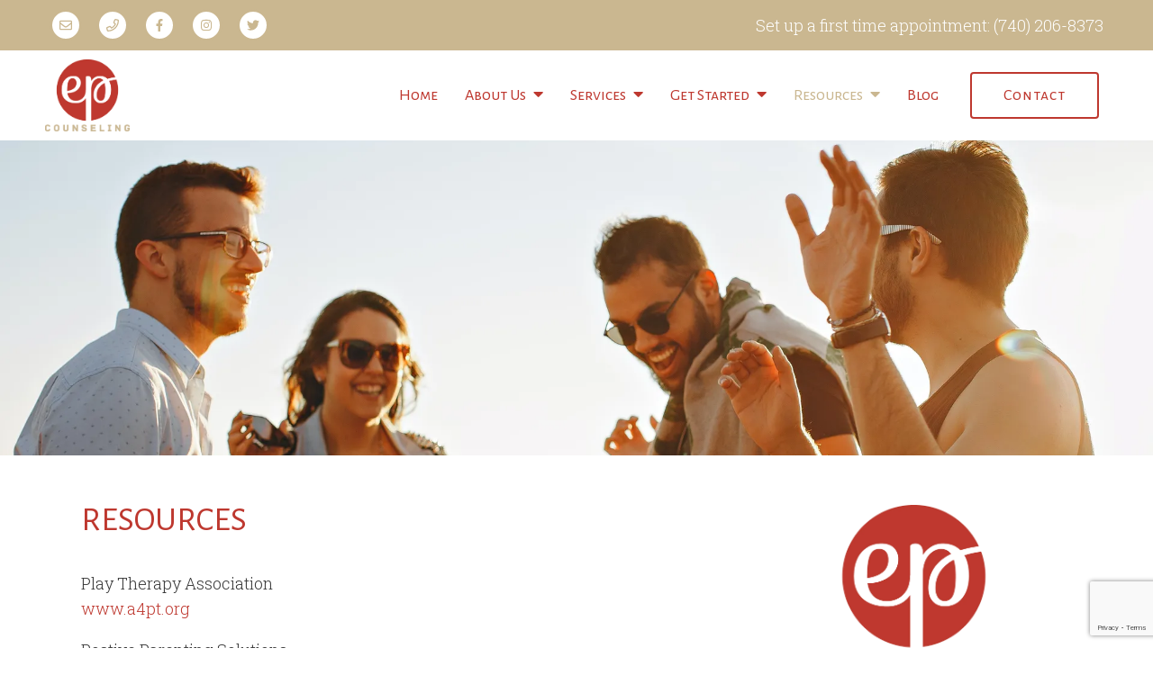

--- FILE ---
content_type: text/html; charset=utf-8
request_url: https://www.google.com/recaptcha/api2/anchor?ar=1&k=6LeMOXcgAAAAAJM7ZPweZxVKi9iaRYQFC8Fl3H3c&co=aHR0cHM6Ly9lcGNvdW5zZWxzLmNvbTo0NDM.&hl=en&v=PoyoqOPhxBO7pBk68S4YbpHZ&size=invisible&anchor-ms=20000&execute-ms=30000&cb=8p3t15a9dg6e
body_size: 48428
content:
<!DOCTYPE HTML><html dir="ltr" lang="en"><head><meta http-equiv="Content-Type" content="text/html; charset=UTF-8">
<meta http-equiv="X-UA-Compatible" content="IE=edge">
<title>reCAPTCHA</title>
<style type="text/css">
/* cyrillic-ext */
@font-face {
  font-family: 'Roboto';
  font-style: normal;
  font-weight: 400;
  font-stretch: 100%;
  src: url(//fonts.gstatic.com/s/roboto/v48/KFO7CnqEu92Fr1ME7kSn66aGLdTylUAMa3GUBHMdazTgWw.woff2) format('woff2');
  unicode-range: U+0460-052F, U+1C80-1C8A, U+20B4, U+2DE0-2DFF, U+A640-A69F, U+FE2E-FE2F;
}
/* cyrillic */
@font-face {
  font-family: 'Roboto';
  font-style: normal;
  font-weight: 400;
  font-stretch: 100%;
  src: url(//fonts.gstatic.com/s/roboto/v48/KFO7CnqEu92Fr1ME7kSn66aGLdTylUAMa3iUBHMdazTgWw.woff2) format('woff2');
  unicode-range: U+0301, U+0400-045F, U+0490-0491, U+04B0-04B1, U+2116;
}
/* greek-ext */
@font-face {
  font-family: 'Roboto';
  font-style: normal;
  font-weight: 400;
  font-stretch: 100%;
  src: url(//fonts.gstatic.com/s/roboto/v48/KFO7CnqEu92Fr1ME7kSn66aGLdTylUAMa3CUBHMdazTgWw.woff2) format('woff2');
  unicode-range: U+1F00-1FFF;
}
/* greek */
@font-face {
  font-family: 'Roboto';
  font-style: normal;
  font-weight: 400;
  font-stretch: 100%;
  src: url(//fonts.gstatic.com/s/roboto/v48/KFO7CnqEu92Fr1ME7kSn66aGLdTylUAMa3-UBHMdazTgWw.woff2) format('woff2');
  unicode-range: U+0370-0377, U+037A-037F, U+0384-038A, U+038C, U+038E-03A1, U+03A3-03FF;
}
/* math */
@font-face {
  font-family: 'Roboto';
  font-style: normal;
  font-weight: 400;
  font-stretch: 100%;
  src: url(//fonts.gstatic.com/s/roboto/v48/KFO7CnqEu92Fr1ME7kSn66aGLdTylUAMawCUBHMdazTgWw.woff2) format('woff2');
  unicode-range: U+0302-0303, U+0305, U+0307-0308, U+0310, U+0312, U+0315, U+031A, U+0326-0327, U+032C, U+032F-0330, U+0332-0333, U+0338, U+033A, U+0346, U+034D, U+0391-03A1, U+03A3-03A9, U+03B1-03C9, U+03D1, U+03D5-03D6, U+03F0-03F1, U+03F4-03F5, U+2016-2017, U+2034-2038, U+203C, U+2040, U+2043, U+2047, U+2050, U+2057, U+205F, U+2070-2071, U+2074-208E, U+2090-209C, U+20D0-20DC, U+20E1, U+20E5-20EF, U+2100-2112, U+2114-2115, U+2117-2121, U+2123-214F, U+2190, U+2192, U+2194-21AE, U+21B0-21E5, U+21F1-21F2, U+21F4-2211, U+2213-2214, U+2216-22FF, U+2308-230B, U+2310, U+2319, U+231C-2321, U+2336-237A, U+237C, U+2395, U+239B-23B7, U+23D0, U+23DC-23E1, U+2474-2475, U+25AF, U+25B3, U+25B7, U+25BD, U+25C1, U+25CA, U+25CC, U+25FB, U+266D-266F, U+27C0-27FF, U+2900-2AFF, U+2B0E-2B11, U+2B30-2B4C, U+2BFE, U+3030, U+FF5B, U+FF5D, U+1D400-1D7FF, U+1EE00-1EEFF;
}
/* symbols */
@font-face {
  font-family: 'Roboto';
  font-style: normal;
  font-weight: 400;
  font-stretch: 100%;
  src: url(//fonts.gstatic.com/s/roboto/v48/KFO7CnqEu92Fr1ME7kSn66aGLdTylUAMaxKUBHMdazTgWw.woff2) format('woff2');
  unicode-range: U+0001-000C, U+000E-001F, U+007F-009F, U+20DD-20E0, U+20E2-20E4, U+2150-218F, U+2190, U+2192, U+2194-2199, U+21AF, U+21E6-21F0, U+21F3, U+2218-2219, U+2299, U+22C4-22C6, U+2300-243F, U+2440-244A, U+2460-24FF, U+25A0-27BF, U+2800-28FF, U+2921-2922, U+2981, U+29BF, U+29EB, U+2B00-2BFF, U+4DC0-4DFF, U+FFF9-FFFB, U+10140-1018E, U+10190-1019C, U+101A0, U+101D0-101FD, U+102E0-102FB, U+10E60-10E7E, U+1D2C0-1D2D3, U+1D2E0-1D37F, U+1F000-1F0FF, U+1F100-1F1AD, U+1F1E6-1F1FF, U+1F30D-1F30F, U+1F315, U+1F31C, U+1F31E, U+1F320-1F32C, U+1F336, U+1F378, U+1F37D, U+1F382, U+1F393-1F39F, U+1F3A7-1F3A8, U+1F3AC-1F3AF, U+1F3C2, U+1F3C4-1F3C6, U+1F3CA-1F3CE, U+1F3D4-1F3E0, U+1F3ED, U+1F3F1-1F3F3, U+1F3F5-1F3F7, U+1F408, U+1F415, U+1F41F, U+1F426, U+1F43F, U+1F441-1F442, U+1F444, U+1F446-1F449, U+1F44C-1F44E, U+1F453, U+1F46A, U+1F47D, U+1F4A3, U+1F4B0, U+1F4B3, U+1F4B9, U+1F4BB, U+1F4BF, U+1F4C8-1F4CB, U+1F4D6, U+1F4DA, U+1F4DF, U+1F4E3-1F4E6, U+1F4EA-1F4ED, U+1F4F7, U+1F4F9-1F4FB, U+1F4FD-1F4FE, U+1F503, U+1F507-1F50B, U+1F50D, U+1F512-1F513, U+1F53E-1F54A, U+1F54F-1F5FA, U+1F610, U+1F650-1F67F, U+1F687, U+1F68D, U+1F691, U+1F694, U+1F698, U+1F6AD, U+1F6B2, U+1F6B9-1F6BA, U+1F6BC, U+1F6C6-1F6CF, U+1F6D3-1F6D7, U+1F6E0-1F6EA, U+1F6F0-1F6F3, U+1F6F7-1F6FC, U+1F700-1F7FF, U+1F800-1F80B, U+1F810-1F847, U+1F850-1F859, U+1F860-1F887, U+1F890-1F8AD, U+1F8B0-1F8BB, U+1F8C0-1F8C1, U+1F900-1F90B, U+1F93B, U+1F946, U+1F984, U+1F996, U+1F9E9, U+1FA00-1FA6F, U+1FA70-1FA7C, U+1FA80-1FA89, U+1FA8F-1FAC6, U+1FACE-1FADC, U+1FADF-1FAE9, U+1FAF0-1FAF8, U+1FB00-1FBFF;
}
/* vietnamese */
@font-face {
  font-family: 'Roboto';
  font-style: normal;
  font-weight: 400;
  font-stretch: 100%;
  src: url(//fonts.gstatic.com/s/roboto/v48/KFO7CnqEu92Fr1ME7kSn66aGLdTylUAMa3OUBHMdazTgWw.woff2) format('woff2');
  unicode-range: U+0102-0103, U+0110-0111, U+0128-0129, U+0168-0169, U+01A0-01A1, U+01AF-01B0, U+0300-0301, U+0303-0304, U+0308-0309, U+0323, U+0329, U+1EA0-1EF9, U+20AB;
}
/* latin-ext */
@font-face {
  font-family: 'Roboto';
  font-style: normal;
  font-weight: 400;
  font-stretch: 100%;
  src: url(//fonts.gstatic.com/s/roboto/v48/KFO7CnqEu92Fr1ME7kSn66aGLdTylUAMa3KUBHMdazTgWw.woff2) format('woff2');
  unicode-range: U+0100-02BA, U+02BD-02C5, U+02C7-02CC, U+02CE-02D7, U+02DD-02FF, U+0304, U+0308, U+0329, U+1D00-1DBF, U+1E00-1E9F, U+1EF2-1EFF, U+2020, U+20A0-20AB, U+20AD-20C0, U+2113, U+2C60-2C7F, U+A720-A7FF;
}
/* latin */
@font-face {
  font-family: 'Roboto';
  font-style: normal;
  font-weight: 400;
  font-stretch: 100%;
  src: url(//fonts.gstatic.com/s/roboto/v48/KFO7CnqEu92Fr1ME7kSn66aGLdTylUAMa3yUBHMdazQ.woff2) format('woff2');
  unicode-range: U+0000-00FF, U+0131, U+0152-0153, U+02BB-02BC, U+02C6, U+02DA, U+02DC, U+0304, U+0308, U+0329, U+2000-206F, U+20AC, U+2122, U+2191, U+2193, U+2212, U+2215, U+FEFF, U+FFFD;
}
/* cyrillic-ext */
@font-face {
  font-family: 'Roboto';
  font-style: normal;
  font-weight: 500;
  font-stretch: 100%;
  src: url(//fonts.gstatic.com/s/roboto/v48/KFO7CnqEu92Fr1ME7kSn66aGLdTylUAMa3GUBHMdazTgWw.woff2) format('woff2');
  unicode-range: U+0460-052F, U+1C80-1C8A, U+20B4, U+2DE0-2DFF, U+A640-A69F, U+FE2E-FE2F;
}
/* cyrillic */
@font-face {
  font-family: 'Roboto';
  font-style: normal;
  font-weight: 500;
  font-stretch: 100%;
  src: url(//fonts.gstatic.com/s/roboto/v48/KFO7CnqEu92Fr1ME7kSn66aGLdTylUAMa3iUBHMdazTgWw.woff2) format('woff2');
  unicode-range: U+0301, U+0400-045F, U+0490-0491, U+04B0-04B1, U+2116;
}
/* greek-ext */
@font-face {
  font-family: 'Roboto';
  font-style: normal;
  font-weight: 500;
  font-stretch: 100%;
  src: url(//fonts.gstatic.com/s/roboto/v48/KFO7CnqEu92Fr1ME7kSn66aGLdTylUAMa3CUBHMdazTgWw.woff2) format('woff2');
  unicode-range: U+1F00-1FFF;
}
/* greek */
@font-face {
  font-family: 'Roboto';
  font-style: normal;
  font-weight: 500;
  font-stretch: 100%;
  src: url(//fonts.gstatic.com/s/roboto/v48/KFO7CnqEu92Fr1ME7kSn66aGLdTylUAMa3-UBHMdazTgWw.woff2) format('woff2');
  unicode-range: U+0370-0377, U+037A-037F, U+0384-038A, U+038C, U+038E-03A1, U+03A3-03FF;
}
/* math */
@font-face {
  font-family: 'Roboto';
  font-style: normal;
  font-weight: 500;
  font-stretch: 100%;
  src: url(//fonts.gstatic.com/s/roboto/v48/KFO7CnqEu92Fr1ME7kSn66aGLdTylUAMawCUBHMdazTgWw.woff2) format('woff2');
  unicode-range: U+0302-0303, U+0305, U+0307-0308, U+0310, U+0312, U+0315, U+031A, U+0326-0327, U+032C, U+032F-0330, U+0332-0333, U+0338, U+033A, U+0346, U+034D, U+0391-03A1, U+03A3-03A9, U+03B1-03C9, U+03D1, U+03D5-03D6, U+03F0-03F1, U+03F4-03F5, U+2016-2017, U+2034-2038, U+203C, U+2040, U+2043, U+2047, U+2050, U+2057, U+205F, U+2070-2071, U+2074-208E, U+2090-209C, U+20D0-20DC, U+20E1, U+20E5-20EF, U+2100-2112, U+2114-2115, U+2117-2121, U+2123-214F, U+2190, U+2192, U+2194-21AE, U+21B0-21E5, U+21F1-21F2, U+21F4-2211, U+2213-2214, U+2216-22FF, U+2308-230B, U+2310, U+2319, U+231C-2321, U+2336-237A, U+237C, U+2395, U+239B-23B7, U+23D0, U+23DC-23E1, U+2474-2475, U+25AF, U+25B3, U+25B7, U+25BD, U+25C1, U+25CA, U+25CC, U+25FB, U+266D-266F, U+27C0-27FF, U+2900-2AFF, U+2B0E-2B11, U+2B30-2B4C, U+2BFE, U+3030, U+FF5B, U+FF5D, U+1D400-1D7FF, U+1EE00-1EEFF;
}
/* symbols */
@font-face {
  font-family: 'Roboto';
  font-style: normal;
  font-weight: 500;
  font-stretch: 100%;
  src: url(//fonts.gstatic.com/s/roboto/v48/KFO7CnqEu92Fr1ME7kSn66aGLdTylUAMaxKUBHMdazTgWw.woff2) format('woff2');
  unicode-range: U+0001-000C, U+000E-001F, U+007F-009F, U+20DD-20E0, U+20E2-20E4, U+2150-218F, U+2190, U+2192, U+2194-2199, U+21AF, U+21E6-21F0, U+21F3, U+2218-2219, U+2299, U+22C4-22C6, U+2300-243F, U+2440-244A, U+2460-24FF, U+25A0-27BF, U+2800-28FF, U+2921-2922, U+2981, U+29BF, U+29EB, U+2B00-2BFF, U+4DC0-4DFF, U+FFF9-FFFB, U+10140-1018E, U+10190-1019C, U+101A0, U+101D0-101FD, U+102E0-102FB, U+10E60-10E7E, U+1D2C0-1D2D3, U+1D2E0-1D37F, U+1F000-1F0FF, U+1F100-1F1AD, U+1F1E6-1F1FF, U+1F30D-1F30F, U+1F315, U+1F31C, U+1F31E, U+1F320-1F32C, U+1F336, U+1F378, U+1F37D, U+1F382, U+1F393-1F39F, U+1F3A7-1F3A8, U+1F3AC-1F3AF, U+1F3C2, U+1F3C4-1F3C6, U+1F3CA-1F3CE, U+1F3D4-1F3E0, U+1F3ED, U+1F3F1-1F3F3, U+1F3F5-1F3F7, U+1F408, U+1F415, U+1F41F, U+1F426, U+1F43F, U+1F441-1F442, U+1F444, U+1F446-1F449, U+1F44C-1F44E, U+1F453, U+1F46A, U+1F47D, U+1F4A3, U+1F4B0, U+1F4B3, U+1F4B9, U+1F4BB, U+1F4BF, U+1F4C8-1F4CB, U+1F4D6, U+1F4DA, U+1F4DF, U+1F4E3-1F4E6, U+1F4EA-1F4ED, U+1F4F7, U+1F4F9-1F4FB, U+1F4FD-1F4FE, U+1F503, U+1F507-1F50B, U+1F50D, U+1F512-1F513, U+1F53E-1F54A, U+1F54F-1F5FA, U+1F610, U+1F650-1F67F, U+1F687, U+1F68D, U+1F691, U+1F694, U+1F698, U+1F6AD, U+1F6B2, U+1F6B9-1F6BA, U+1F6BC, U+1F6C6-1F6CF, U+1F6D3-1F6D7, U+1F6E0-1F6EA, U+1F6F0-1F6F3, U+1F6F7-1F6FC, U+1F700-1F7FF, U+1F800-1F80B, U+1F810-1F847, U+1F850-1F859, U+1F860-1F887, U+1F890-1F8AD, U+1F8B0-1F8BB, U+1F8C0-1F8C1, U+1F900-1F90B, U+1F93B, U+1F946, U+1F984, U+1F996, U+1F9E9, U+1FA00-1FA6F, U+1FA70-1FA7C, U+1FA80-1FA89, U+1FA8F-1FAC6, U+1FACE-1FADC, U+1FADF-1FAE9, U+1FAF0-1FAF8, U+1FB00-1FBFF;
}
/* vietnamese */
@font-face {
  font-family: 'Roboto';
  font-style: normal;
  font-weight: 500;
  font-stretch: 100%;
  src: url(//fonts.gstatic.com/s/roboto/v48/KFO7CnqEu92Fr1ME7kSn66aGLdTylUAMa3OUBHMdazTgWw.woff2) format('woff2');
  unicode-range: U+0102-0103, U+0110-0111, U+0128-0129, U+0168-0169, U+01A0-01A1, U+01AF-01B0, U+0300-0301, U+0303-0304, U+0308-0309, U+0323, U+0329, U+1EA0-1EF9, U+20AB;
}
/* latin-ext */
@font-face {
  font-family: 'Roboto';
  font-style: normal;
  font-weight: 500;
  font-stretch: 100%;
  src: url(//fonts.gstatic.com/s/roboto/v48/KFO7CnqEu92Fr1ME7kSn66aGLdTylUAMa3KUBHMdazTgWw.woff2) format('woff2');
  unicode-range: U+0100-02BA, U+02BD-02C5, U+02C7-02CC, U+02CE-02D7, U+02DD-02FF, U+0304, U+0308, U+0329, U+1D00-1DBF, U+1E00-1E9F, U+1EF2-1EFF, U+2020, U+20A0-20AB, U+20AD-20C0, U+2113, U+2C60-2C7F, U+A720-A7FF;
}
/* latin */
@font-face {
  font-family: 'Roboto';
  font-style: normal;
  font-weight: 500;
  font-stretch: 100%;
  src: url(//fonts.gstatic.com/s/roboto/v48/KFO7CnqEu92Fr1ME7kSn66aGLdTylUAMa3yUBHMdazQ.woff2) format('woff2');
  unicode-range: U+0000-00FF, U+0131, U+0152-0153, U+02BB-02BC, U+02C6, U+02DA, U+02DC, U+0304, U+0308, U+0329, U+2000-206F, U+20AC, U+2122, U+2191, U+2193, U+2212, U+2215, U+FEFF, U+FFFD;
}
/* cyrillic-ext */
@font-face {
  font-family: 'Roboto';
  font-style: normal;
  font-weight: 900;
  font-stretch: 100%;
  src: url(//fonts.gstatic.com/s/roboto/v48/KFO7CnqEu92Fr1ME7kSn66aGLdTylUAMa3GUBHMdazTgWw.woff2) format('woff2');
  unicode-range: U+0460-052F, U+1C80-1C8A, U+20B4, U+2DE0-2DFF, U+A640-A69F, U+FE2E-FE2F;
}
/* cyrillic */
@font-face {
  font-family: 'Roboto';
  font-style: normal;
  font-weight: 900;
  font-stretch: 100%;
  src: url(//fonts.gstatic.com/s/roboto/v48/KFO7CnqEu92Fr1ME7kSn66aGLdTylUAMa3iUBHMdazTgWw.woff2) format('woff2');
  unicode-range: U+0301, U+0400-045F, U+0490-0491, U+04B0-04B1, U+2116;
}
/* greek-ext */
@font-face {
  font-family: 'Roboto';
  font-style: normal;
  font-weight: 900;
  font-stretch: 100%;
  src: url(//fonts.gstatic.com/s/roboto/v48/KFO7CnqEu92Fr1ME7kSn66aGLdTylUAMa3CUBHMdazTgWw.woff2) format('woff2');
  unicode-range: U+1F00-1FFF;
}
/* greek */
@font-face {
  font-family: 'Roboto';
  font-style: normal;
  font-weight: 900;
  font-stretch: 100%;
  src: url(//fonts.gstatic.com/s/roboto/v48/KFO7CnqEu92Fr1ME7kSn66aGLdTylUAMa3-UBHMdazTgWw.woff2) format('woff2');
  unicode-range: U+0370-0377, U+037A-037F, U+0384-038A, U+038C, U+038E-03A1, U+03A3-03FF;
}
/* math */
@font-face {
  font-family: 'Roboto';
  font-style: normal;
  font-weight: 900;
  font-stretch: 100%;
  src: url(//fonts.gstatic.com/s/roboto/v48/KFO7CnqEu92Fr1ME7kSn66aGLdTylUAMawCUBHMdazTgWw.woff2) format('woff2');
  unicode-range: U+0302-0303, U+0305, U+0307-0308, U+0310, U+0312, U+0315, U+031A, U+0326-0327, U+032C, U+032F-0330, U+0332-0333, U+0338, U+033A, U+0346, U+034D, U+0391-03A1, U+03A3-03A9, U+03B1-03C9, U+03D1, U+03D5-03D6, U+03F0-03F1, U+03F4-03F5, U+2016-2017, U+2034-2038, U+203C, U+2040, U+2043, U+2047, U+2050, U+2057, U+205F, U+2070-2071, U+2074-208E, U+2090-209C, U+20D0-20DC, U+20E1, U+20E5-20EF, U+2100-2112, U+2114-2115, U+2117-2121, U+2123-214F, U+2190, U+2192, U+2194-21AE, U+21B0-21E5, U+21F1-21F2, U+21F4-2211, U+2213-2214, U+2216-22FF, U+2308-230B, U+2310, U+2319, U+231C-2321, U+2336-237A, U+237C, U+2395, U+239B-23B7, U+23D0, U+23DC-23E1, U+2474-2475, U+25AF, U+25B3, U+25B7, U+25BD, U+25C1, U+25CA, U+25CC, U+25FB, U+266D-266F, U+27C0-27FF, U+2900-2AFF, U+2B0E-2B11, U+2B30-2B4C, U+2BFE, U+3030, U+FF5B, U+FF5D, U+1D400-1D7FF, U+1EE00-1EEFF;
}
/* symbols */
@font-face {
  font-family: 'Roboto';
  font-style: normal;
  font-weight: 900;
  font-stretch: 100%;
  src: url(//fonts.gstatic.com/s/roboto/v48/KFO7CnqEu92Fr1ME7kSn66aGLdTylUAMaxKUBHMdazTgWw.woff2) format('woff2');
  unicode-range: U+0001-000C, U+000E-001F, U+007F-009F, U+20DD-20E0, U+20E2-20E4, U+2150-218F, U+2190, U+2192, U+2194-2199, U+21AF, U+21E6-21F0, U+21F3, U+2218-2219, U+2299, U+22C4-22C6, U+2300-243F, U+2440-244A, U+2460-24FF, U+25A0-27BF, U+2800-28FF, U+2921-2922, U+2981, U+29BF, U+29EB, U+2B00-2BFF, U+4DC0-4DFF, U+FFF9-FFFB, U+10140-1018E, U+10190-1019C, U+101A0, U+101D0-101FD, U+102E0-102FB, U+10E60-10E7E, U+1D2C0-1D2D3, U+1D2E0-1D37F, U+1F000-1F0FF, U+1F100-1F1AD, U+1F1E6-1F1FF, U+1F30D-1F30F, U+1F315, U+1F31C, U+1F31E, U+1F320-1F32C, U+1F336, U+1F378, U+1F37D, U+1F382, U+1F393-1F39F, U+1F3A7-1F3A8, U+1F3AC-1F3AF, U+1F3C2, U+1F3C4-1F3C6, U+1F3CA-1F3CE, U+1F3D4-1F3E0, U+1F3ED, U+1F3F1-1F3F3, U+1F3F5-1F3F7, U+1F408, U+1F415, U+1F41F, U+1F426, U+1F43F, U+1F441-1F442, U+1F444, U+1F446-1F449, U+1F44C-1F44E, U+1F453, U+1F46A, U+1F47D, U+1F4A3, U+1F4B0, U+1F4B3, U+1F4B9, U+1F4BB, U+1F4BF, U+1F4C8-1F4CB, U+1F4D6, U+1F4DA, U+1F4DF, U+1F4E3-1F4E6, U+1F4EA-1F4ED, U+1F4F7, U+1F4F9-1F4FB, U+1F4FD-1F4FE, U+1F503, U+1F507-1F50B, U+1F50D, U+1F512-1F513, U+1F53E-1F54A, U+1F54F-1F5FA, U+1F610, U+1F650-1F67F, U+1F687, U+1F68D, U+1F691, U+1F694, U+1F698, U+1F6AD, U+1F6B2, U+1F6B9-1F6BA, U+1F6BC, U+1F6C6-1F6CF, U+1F6D3-1F6D7, U+1F6E0-1F6EA, U+1F6F0-1F6F3, U+1F6F7-1F6FC, U+1F700-1F7FF, U+1F800-1F80B, U+1F810-1F847, U+1F850-1F859, U+1F860-1F887, U+1F890-1F8AD, U+1F8B0-1F8BB, U+1F8C0-1F8C1, U+1F900-1F90B, U+1F93B, U+1F946, U+1F984, U+1F996, U+1F9E9, U+1FA00-1FA6F, U+1FA70-1FA7C, U+1FA80-1FA89, U+1FA8F-1FAC6, U+1FACE-1FADC, U+1FADF-1FAE9, U+1FAF0-1FAF8, U+1FB00-1FBFF;
}
/* vietnamese */
@font-face {
  font-family: 'Roboto';
  font-style: normal;
  font-weight: 900;
  font-stretch: 100%;
  src: url(//fonts.gstatic.com/s/roboto/v48/KFO7CnqEu92Fr1ME7kSn66aGLdTylUAMa3OUBHMdazTgWw.woff2) format('woff2');
  unicode-range: U+0102-0103, U+0110-0111, U+0128-0129, U+0168-0169, U+01A0-01A1, U+01AF-01B0, U+0300-0301, U+0303-0304, U+0308-0309, U+0323, U+0329, U+1EA0-1EF9, U+20AB;
}
/* latin-ext */
@font-face {
  font-family: 'Roboto';
  font-style: normal;
  font-weight: 900;
  font-stretch: 100%;
  src: url(//fonts.gstatic.com/s/roboto/v48/KFO7CnqEu92Fr1ME7kSn66aGLdTylUAMa3KUBHMdazTgWw.woff2) format('woff2');
  unicode-range: U+0100-02BA, U+02BD-02C5, U+02C7-02CC, U+02CE-02D7, U+02DD-02FF, U+0304, U+0308, U+0329, U+1D00-1DBF, U+1E00-1E9F, U+1EF2-1EFF, U+2020, U+20A0-20AB, U+20AD-20C0, U+2113, U+2C60-2C7F, U+A720-A7FF;
}
/* latin */
@font-face {
  font-family: 'Roboto';
  font-style: normal;
  font-weight: 900;
  font-stretch: 100%;
  src: url(//fonts.gstatic.com/s/roboto/v48/KFO7CnqEu92Fr1ME7kSn66aGLdTylUAMa3yUBHMdazQ.woff2) format('woff2');
  unicode-range: U+0000-00FF, U+0131, U+0152-0153, U+02BB-02BC, U+02C6, U+02DA, U+02DC, U+0304, U+0308, U+0329, U+2000-206F, U+20AC, U+2122, U+2191, U+2193, U+2212, U+2215, U+FEFF, U+FFFD;
}

</style>
<link rel="stylesheet" type="text/css" href="https://www.gstatic.com/recaptcha/releases/PoyoqOPhxBO7pBk68S4YbpHZ/styles__ltr.css">
<script nonce="AVQEGeFNoONphYbEOTJdUg" type="text/javascript">window['__recaptcha_api'] = 'https://www.google.com/recaptcha/api2/';</script>
<script type="text/javascript" src="https://www.gstatic.com/recaptcha/releases/PoyoqOPhxBO7pBk68S4YbpHZ/recaptcha__en.js" nonce="AVQEGeFNoONphYbEOTJdUg">
      
    </script></head>
<body><div id="rc-anchor-alert" class="rc-anchor-alert"></div>
<input type="hidden" id="recaptcha-token" value="[base64]">
<script type="text/javascript" nonce="AVQEGeFNoONphYbEOTJdUg">
      recaptcha.anchor.Main.init("[\x22ainput\x22,[\x22bgdata\x22,\x22\x22,\[base64]/[base64]/[base64]/ZyhXLGgpOnEoW04sMjEsbF0sVywwKSxoKSxmYWxzZSxmYWxzZSl9Y2F0Y2goayl7RygzNTgsVyk/[base64]/[base64]/[base64]/[base64]/[base64]/[base64]/[base64]/bmV3IEJbT10oRFswXSk6dz09Mj9uZXcgQltPXShEWzBdLERbMV0pOnc9PTM/bmV3IEJbT10oRFswXSxEWzFdLERbMl0pOnc9PTQ/[base64]/[base64]/[base64]/[base64]/[base64]\\u003d\x22,\[base64]\\u003d\\u003d\x22,\[base64]/CkcKjDMOowo7DtMOFfsKyw5w5NsKqwpgMwrPCoMKMSG1/wokzw5FBwq8Kw6vDgcKeT8K2wq5WZQDCsX0bw4AecwMKwpcXw6XDpMOdwpLDkcKQw4QJwoBTNHXDuMKCwrnDtnzClMOybMKSw6vCvMKDScKZJ8OQTCTDgcKLVXrDksK/DMOVZF/Ct8O0YsOSw4hbesK5w6fCp0B1wqk0RyUCwpDDiWPDjcOJwozDrMKRHw1Lw6TDmMOmwr3CvHXCmBVEwrt7S8O/YsO1wqPCj8KKwoDCskXCtMOqW8KgKcKDworDgGtLRVh7eMKYbsKIP8K/wrnCjMOow48ew65Jw63CiQc7woXCkEvDu2vCgE7Cs2Q7w7PDs8KMIcKUwqNvdxcGwrHClsO0HUPCg2B0wo0Cw6d3CMKBdGsUU8K6CVvDlhRwwooTwoPDhcO3bcKVA8Oqwrt5w4rCvsKlb8KiUsKwQ8KrHloqwqfCscKcJT3ChV/DrMKjc0ANTjQEDQnCgsOjNsOmw4lKHsKxw6pYF3HClj3Co0jCkWDCvcOQUgnDssOmJcKfw68vb8KwLijCpsKUOBoTRMKsAgRww4RVYsKAcQ7DlMOqwqTCoDd1VsKxZwszwq8/w6/ChMO6IMK4UMOdw5xEwpzDvcKhw7vDtXMLH8O4wpR+wqHDpFMAw53DmzbCjsKbwo4FwqvDhQfDkQF/w5ZPdMKzw77CvmfDjMKqwo7Dt8OHw7scIcOewocHBcKlXsKSSMKUwq3Dhix6w6FtTF8lNnYnQQnDncKhISXDlsOqasONw5bCnxLDs8KPbh8dPcO4TzMtU8OIFB/Dig8KCcKlw53CiMKfLFjDiHXDoMOXwrDCucK3ccKPw4jCug/CgMKlw71owqEqDQDDiiEFwrNHwr9eLkhawqTCn8KVB8OaWnbDoFEjwonDl8Ofw5LDqkNYw6fDsMKTQsKeVwRDZDvDoWcCRcKUwr3DsUYiKEhNSx3Cm2/DnAABwo0cL1XCjTjDu2JoKsO8w7HCr2/[base64]/wofDicOVVmo6w5fDvMKbwpLDhMKxwoPCjcOHQ3XCtQQ6NMK6wq7DqmklwpZPVGzCiA9Aw5DCqcKkXQ3CjcKpb8O0w4vDtA5Lb8OBwozCkQxyAcOiw7xVw6Fmw5fDsTLCtCM3G8O0w6QgwrApwrUyMMOGaxrDs8KZw6M1YcKFasK8GR/[base64]/[base64]/Dpi7CjsKIQEVBwoPCg8OrwqMeNgUVw6LDmnrDmcKRwpZyccK+Q8KMwpTDsXDDocOswodawpESAsO+wpsjTcKRw7vCnMK7wo/DqlvDpMKSw4Bkw7ZLwo1BK8OewpRawojCjAEnJh3Dm8OOw6R/ewEpwobDqDTClcO8w591w4XCtj3CgTc/eEvDugrDp24Wb1jDkh3DjcKUwobCkcOWw6sadsK5X8K6w6TCjgPCkVbDmTHChD3CvEnCjMOzw6B7wr1jw7B7aynClMOKwpfDk8KMw57Ck3LDq8Kcw79gGyYYwokPw70xcQXCtMO8w78Cw7lYGTLDk8KJSsKRSnALwoBbE03CtsK+wqnDi8Opf1/Cni3Cp8O0V8KnL8KDw53CqMKrL3pdwpfCqMKdJsKNPB7DhULCk8O6w44tGUHDrgnCiMOyw67DomYKRsO2w64Gw4wAwpUgRBRhMzggw63DjDsxC8Kmwo5Nwql3wp7CgMKow6/Cun1gwpojwoodRGhNwot3wrY4wrjDhjkfw5/CqsOMw4ZSXsOjZMOEwpc6wpXCqBzDgMOrw5DDj8KLwo8hXMOPw50FXcO6wqbDssKbwrJ7QMKFw7Vvwp/CvQXCtMK/wpVrI8KKUFRdwoPCocKODMKdYHFWUMOFw7p+VcKyUMKKw68nCTI6csOTJMK7wqhiCMO9X8OBw6B2w7DDuizDmsOuw77Cti/DmMOBAWfCoMKUL8KGMcORw6/Dqy9ZAcKxwpLDu8KAFsOswqE4w7jCnxMow546MsKkwprCvcKvSsORSDnCrHlKZDoyQT7CjhHCiMKva3w2wpHDr1BewpfDhMKOw7fCmsOzJ07CpHbDjADDq05JO8OZCB8gwrfCmsO3A8ODPkYOScK7wqMVw5vDpsOcUsK3M27Djg/CvcK2EsO0JcKzw74Rw6PCvggIfMK/[base64]/[base64]/w6lSw57Du8Ozw4TDt8OWZzDDucKQdcOmBMKAXljDvDvDrMOkw7jCjsOvw4lMwozDvMODw4vCl8ONfyFEOcK2wrlKw6/Cm15MXWvDkRcJRsOCw7/DscOUw7w9XMK4EsOqbMKUw4jCoxtoBcOqw5fDlR3DhMKQcyJqw77DqTo/QMO0YFjDrMKOw6Mlw5VAwpzDjh9pwrXDrsK0w5/DvDMxwqLDtMOmW39awpjClsKsfMKiwq9se0BZw55ywr/DjisLwojCnStEezjDlibCuyXChcKlHcOzwoUUez3Clz/DgR7CijXDvFgyw7FawrAUw7rCjzzDnBHCnMOSWl7CgF/DnMKvAsKiOgpaDD7DoHctwqjCscK7w6LCmMOZwrnDpQrCr2zDk3vDkDnDkcK+RcKSwoh2wp1pb2l6wq/CimlSw6csWEtjw4tMW8KLFS/[base64]/[base64]/w5zDlS5RbMOjcRzClsOKwpI3wr/DscOGY8ObfCXDnlLCvTFbwr7Cj8Kzw5gRF2QqIMOLPVzCqsOfwrXDuXxaSMOITjrChVhtw5rCssKcQRDCtHB2w4bCjifDgg92IEHCqi4jHyI8MsKKw6DDmBzDvcKrcHwrwo9hwqLCmUVeHsKYCz/DuzBEw4jCsVUpd8Osw4DCgwJCcQ3CmcK3ehUTUCnCulRQwpRzw7Bvfn1ow4A7LsOgcMKjHwQsCH1zw6fDpcKnZ0zDvzouWTDCr1NxRMK+KcK/w4lMcWlmw4MTw4vDnh7CjsKJw7N8ZkbDqMKefEnCgUcIwoJzHhR4CGB1w7PDmcOGw5vDgMOJw6zDiVXDh29SP8Kjw4N4aMKVLGvCumB/wq3ChcKQwpnDvsOjw7PDkgLCsRzDkcOkwqozwq7CtsKlVkJobMKBwoTDqFTDlTLCskPDrMK+IxQdAwddH1YfwqxXw59lwozCrcKKwqN0w7fDvUTCrVnDvSU4GsKWER5WIMKJE8KxwoXDq8KYfWlWw5LDj8KuwrhUw4TDgMKiaUbDsMKWbhjDmnw/wqRUHsKsYm0Yw7suw4s0wpvDmwrCrRhew6LDmcKyw7BUesO2wpXCiMKIwrDCpEDCgysKcT/ClsK7YA8Xw6ZCwqtDwqrDvgZcI8KMaXoCQgPCp8KMwpPDtWtJwoo3LVkpWRFJw6B6Uhw5w6hWw5gIWxdEw7HDvsKBw7fCoMK7wqNoHMKxwqbDh8KBbzPCqULClsOyRsOSesO7wrXDjcKuXVxVbEjCvWwMKsO9acKkYU8dclZNwqxMw7/DlMKMRRJsNMKfwonCnsOfcsO7wpvCnMKKFFvDq1hKw4wULXtAw6tyw7TDjsKZL8KFD3oPRsOEwoskQARfW07CksOdwospwpPDlQrDqS4UUUZmwphqwoXDgMOTw5Y7wqvCoTTCr8KidsOAw4jDkMK2fBPDul/DjMOSwrJvRlQGw48wwqosw6/[base64]/w7sIEHAawpohFEwVw7sKXcKhOSnDuMOwTFLDgsOJHcKpLjPCgi3Ck8Oow7bCtcKcVwhZw44Ewq1KIll5IMOAFsKSw7fCm8O+AHDDk8OMwqoYwoAtw4AHwq7DqsKkcMOUwpzDmHTDgXHCp8KzJcK9HT0Vw6/DicKGwojCiA1/w6bCqMKxw6EaG8OJOcOMIcO5fwVwDcOnw7/[base64]/Ds8O4w7p4e3dnwpLDkzXCkMOJw6M6wqDDpsK5wovDoFxfO0LCncKUDsKqwprCosOxwoMWwojCjsKGMW/Dh8KQQxzChcKxKC3CsyHCiMOBcxTCmSHDj8Ksw7tie8OHRcKeI8KKJxnDpsOySMK9KcORZcOkwoPDi8KjBQ1twpjDjMOCUnLDtcOjJcK3fsOQwqpKw5hEV8KcwpDDo8OIOcKoLT3Cjm/CgMOBwo00wqpaw49Vw4HCtV7Ds3LCsjfCtW3DjcOSScOfworCpMOww7/[base64]/CqMKYw7PDksOMw7fDlcO+OcO9wr4VwqDCplLDncKOY8OOb8OTUA7Dkm5Ow6MwKsODwq3DhBVTwrg7UcK+DwPCp8Orw4JUwoLCg3MCw6PCukdOw7nDoSEuwoQ9w6NoB2XCjMOEAsOtw44Iwo/DscK5wr7CpHbDm8KTSsK6w7LDlsK6YMO8w6zCh3PDncOVVHjCv3gARMKgwp7CicK9cDdnw7oYwrE3GWd8WcOPwoPDqcK3wrLCtWXCssOVw5ITIzbCvsOqZ8KCwoHCvHgQwqPCksOdwoswN8OfwoVOLsKaOjzClMK4LR/DonfClSnDmSnDpsOaw6oKwrLDrFROOxRlw53DimHCpBZGG0I/AsOUd8KVbmjCn8OgPG8wYh3DiF3DtMOIw7k3wrLDq8K/[base64]/CsH1NT8KsSRvDkGZIBhBzd8OvZWsiWUfDq3jDtlXDncOdw7vDu8OaVcOcc1fDhMK3amR9MMK/w65TNhrDsXpsKMKkw6nDlcOAQ8ORw53CtSPDm8K3w64ew5jCviHDoMO4w5dewpcFwp3DicKRGMKNw5ZTwqbDiWjDgjdKw6zDoS/ClCfCvcOfI8OSTsOUCH5/wqBMwpx2wpTDtSwbZA4PwppABsKZKmgvwpvCm01fPj/[base64]/CnjfDsMKXZjjDvQU1JzLCgcK+Swx8VyfDhsKAcxdEFMOYw5pKRcOPw47CjUvDt2VAwqZkE2U4w6saWH/DpEHCuzPDu8KVw6vCnQ8GJUTCt2E0w5fCvcKwSEhvNxLDgT4PLsKWwpfCtErCtyTDlcO9wrXDnC7ClV/CksOFwoDDuMKHcsO8wrhTNGsDRHzChkXDpEV/w43DqcOmAV8dEsOlw5bCiG3Cv3NfwojDuDB1cMKxXlzCmyHDjcKUEcKcNGvDssOhbMODCcKnw4bDsxEMGzrDn0gbwoF5wo/Dg8KaYMKOTMOOb8Osw6jDm8O1wpB2w7EhwqHDpUjCvQgMdGdtw55Vw7vDjhFffm4wWgN0wqoNW1F/NcKIwqHCrSXCkgQ0U8OMwoB0w5UkworDpcKvwrsSMU7DiMK3E1vCi2FVwrVLwq/Cg8KDbsKww6xVwrfCr11WPMO9w5/CujvDoxTDhsKywoRVwqpyDQxEwqfDjcOnw7vDt0Ipw7XDocKIw7RfTmc2wqvDpRDDoxNDwrjCiQnCixMEw4zDgA7CiSUjw7/Coz3Dt8OqK8K3csKowrPDoDvCvcOUYsO2SX5DwprCr3HCj8KMwpjDgcKlQcOrwo3DrVlfEMK1w6vDkcKtc8O7w5HCg8OLRsKOwp0qwqN/MQYJDcKME8KTwr8owrJ+w4ZId0d3KGzDqBbDmMKRwqoywrQGwojCuyJ6DGTDllprBsKRN3RrVMKbJMKLwr3DhMOsw7XDgkotSMOXwojDgsOsfVXCihsIwpzDl8KLBMKFJU0ow6/DmAoUYQApw54Uwp0PEMOZV8KFBRjDq8KMYnjDusOWBlDDgMOEDgdoFi1Qd8KCwoBQJ3dowpNPMh/Ch3x/IjtoD3k5VxPDhcO4w77Cr8OFcsOPBE7CnB3ChsO4WcK/w4rCvjY0LgoUw4TDi8OaZF3Dk8Kpw5hlUMOcwqQUwobCryrCpsOjfwh8HyhhbcKqWD4iw7PCjzvDikjCmkDChsKZw6nDpU55fRUnwqDDoFNTwr5xw50sNcO7YyjDs8KGVcOuw6xIScORwr3CmsOsdDXCi8KZwrF6w5DCgMOEZSgtCcK+wobCoMKTwro4NXlZFhFPwp/CsMKzwojDvMKeWcOgFcKZwrjDrcO4R1pkwrJlwqVhUU5Ow7jCrT7Clh1oKsOmw5xIYXEAwr/CrsK6LmDDq047cCFaZMKoecKSwovDk8Oqwq40FMOOwqbDosO6wrouA0UuSsKXw5gyQsOzXEzCiVnDmgIPe8OJwpjDoHUXdVcwwqfDkEE/wrDDmHEgaWJccsOaVzFqw6rCskPCh8KBZMK6w7/[base64]/DsgTDrcKmD8K/BlA6w6bCpsKiwqPDgsOJw63DvcOgwrTDmMKAwrzDoljDiEssw5Fzw4TDsGTCv8KQIV90Vjkow5I3EE5kwrUfKMOBEkN4CBzCh8K/[base64]/UcKzK0rDr8OPwqIfKcOrwo5KwrUHw47CtMOFCHbCt8KAVxkTXMOww7F2fw5WEUTCqUDDk2wSwq10wrlzFAYbKcOXwoN+GwPCjwzDp0QTw5NMfxHCjcOLAErDoMO/UnHCqsKmwqNpDFZdWkEVWBDDn8OZwqTCnBvCgsOTdcKYwrslwpgrdsOswoBnwqDCqcKGG8KNw7VDwqp8WMKpIsOJwqwkK8KCE8O8wplwwo4nSXFNVlUtUsKPwo3DphfCpWAbBGTDpsKxwrXDhsO3woPDhsKMK38ow4ElAcOBCF7CncK6w6dPw4/Cm8K2F8ODwq3ClGA4wpXDscKyw6E4fEhIwpHDocKnWxVrQkzDsMOCwpPDkDBMbsK6wpvDr8K7wobChcKJbDXCriLCrcOECsOtwrt7V3B5ZyXDpRldwo/DiSl1NsO8woPCjMOxUCIEwrcZwo/Cvw7DtnYgwrNTHcOeAEkiw4XDuk3DjgZebDvChBJsDsKnIsKBwoLDgnQSwqRyGcOIw7DDq8KfLcK2wrTDtsO7w61jw5E9TMK2wo/DssKGFS06YsOlUMOXYMOlwrRUBm9fwrkiw5EpcD5fbyvDrGdgAcKeNW4JYR8Mw5BHe8OJw4HChcKfLRgSw5tkC8K6XsO0wq0tYn3CqHg8XsK0fCjDlMOSCsKTwq9bK8Khw6bDhSE9w5A7w6NuRsORM0rCrsKZBMK/wp3DmcOOwqoQVnvCpn/DmxkJw4Eiw5LCi8KGZWPDscOHYUvDgsO7ZMKkVQ3CvQl4w5lDw63CpD4hSsOmGgY/w4cya8KAwrPDg2PCjwbDkAvCnsOQwrnDu8KcV8O5Vk8cw7JnVGlJZ8OTYWXCoMKqLsKDw6EfFQnDijw5awTDhsKAw4Y/UcODU34Kw7R1wqdRwoxsw4zCuU7Cl8KWPSsCYcO+esOWd8OHfGZOw7/[base64]/[base64]/wp4nw77CgGBhwrjDnhwpeTnCqMKrfCJgw7JbwqIew6vCqwxxwozDicKmdDIhQD5Ew79fwrXDuxVuesOYSAgRw4/[base64]/ChsORw5Qqw5bDl8Ozw6zCkFzDi8OXw64/[base64]/[base64]/CrzkVw48lRsOGR8KqaFA0w6YKZsK1EHXDvsORCQnDl8O7D8OgCknCrUR8MD/CmjzCiEdcMMOCVEtcwozDuiXCsMOJwq4vwrhNwr7DnsOIw6R4dmTDiMO7wqvDq0/DkcKqOcKvw7jDiErCvm3DvcOKw7XDnBZNI8KmCmHCgR/DtMOrw7jCtQ9pKEnDl0rDusOhVcKRw6rDnn7CkmfCmAU1w5LCnsKab0HChxUBZQPDpsOke8KkF1HDgSfDkcKKf8KQAMOxw6/DsEIIw5PDoMKyLwQ0w5jDmRfDuGhIwrpJwrTDsUJxIiDCvTfCmCIFKnvDjDbDgk3CribDmwVVPAZccHnDlhofIGU4w55oQMOvYXoYaXjDtXhDwrNjXMO8VcO1XnQqbsOAwoHDsUVvacKPb8OVb8KSw4sSw4tuw5vCnFA/wp9Wwq3DvS7Co8OIK1/[base64]/wq/DmwJYw6o2b8OLDMOrw4XCjsKsDMK9RcKZw5DDmsKRAMK5KcOCAsKxwrbClsKmwp4pwpHDtHo7w6NgwrhGw4krwozDmCDDpAPCksOrwo/Cgm03wpDDpMOiFTdkwofDl2/ChzPDgVzCr3UKwo1Vw74Lw7RyMDh5M0RUGMOGCsOhwo8mw4PCjWIwCmB8w4nCvMOINMOGe2IMwqPDv8Kzw4XDncOvwqt7w73DmcOTHcOnw7/CuMK4NRQCwoDColTCtAXClUHDohvCm1/Co0hYR2cUw5N3wr7DkxFGwo3CqcKrwqnDgcOmw6QVw7QlR8OFwoBMAWYDw4BKJMOBwq9Cw68+CyMRw648JhPCqsOkZANUwp7DrSrCpsKcwozCv8KiwrHDmsKTHMKGW8KRwpIrMTlzLifCiMKURsOKZ8KLB8K2wr/[base64]/CjcOTb8KlISrCnTdpwpzCiMKawq/DvcKuG2nCk2QtwpzCh8OIw6lQVD7CnyAIw6t9w7/DnDV9MsOyQxDDk8K1wqZ/TSNbR8KzwpIhw7/[base64]/CssKUw7vCsMO/[base64]/DvHMkEcOTwo3CqcO5B8O9wrTCrhPDsk8eXcKBNgJsXMKQeMKMwpAdw7EbwpzCg8KCwqbCmnURw4XCnUs9FMOowrwIHsKiPksMQMOOw4fDrMOaw5PCpV7DgsKzwqPDoVTCuGPDiETCjMKHIlHCuCnCtwjCrT9twqMswpZRwr/Dk2A0wqfCsV50w7TDokrCu0jClBLCoMKcw4JpwrjDlsKWEzPCoGjCghpFD0vDqcOfwrbCjsOtGsKNw78IwpnDhGEYw57CvVpwY8KKwpnCgcKlA8OHwpMxwobDtcK7RsKAwrXCuTDCg8KOOHZdExRyw5/DtkHCosK0w7pYw6bCkcOlwpfDqcK4w5EzPn0nwqgJw6F1Qg8UR8KJLUnCvRRXScO4w7gZw7BTwprCuAPCkMK3P0bDl8KCwr9gw5Z0IsOtwoDDoEEuOMKww7EYannCkVVvw6/DgWbDvsK4K8KJFsKmBcOYw44ew5PCusOiCMO7wpTCv8OzdCYVwoAaw7vDn8OpS8Otw7s5wpvDg8Kuwo0AQHnCuMOSZcO/[base64]/Cgld2E8OTXlXCvwwhwrHDgcOdQsKVw4fDj07CpMOrwp9NwqJDfcKNw7/DiMOzw69Nw4jDp8K0wovDpiPCsBDCtGnCsMK3w5fDphjClsO/wobDkcKQLEcZw7daw4dBa8O7eg3DiMK7VyXDrsOvd27CmxDDgsKaLsOfTFchwpXCrWoUw7Q9wpEYwpfClDXDh8KsOsKRw5o0aGYNb8OlWsKrOjXCuyNPw7UYP319w6vDqsKfYEbDvVvCm8ODXFfDpsO0NR0nBMOBw5/CuBkAw4HDmMKmwp3Crl0JCMOjOiNAekcGw4drT2tCZsKjw4BRHkBPS2/[base64]/wqUkOEdfB8OuZF8UI2/[base64]/XmdgQ8KcRRNQwrnDiHbCnj1hYsKQTMO7aB3CuRPDiMKdw6/CrMOvw7wOOkbDkDtOwpx4dDIFP8KkT21LCn3CvDJPR2JCaC4+QGJUbErDmwVWfsKLw6QJw5rCm8OAJsOEw5Ylw7lEUXDCtMO1wrleCAfCjz50wpDDgsKAEsKLw5B0C8OUwrbDk8Opw6HDtSDCh8KKw6h3cR3DqMKVacKGK8K8f09nOx5AIW/CpsK5w4XCohfDpsKPw6NyVcOJw49HCcKbDcODFsOfE1XDixjDh8KeMEXDqsKDH3A5eMK+BlJYR8OcDD3CpMKZw7ULw5/CosOpwrs+wpgxwojCoFHDlXrCkMKoFcKALzHCosK8B1/CtsKbJMOhw6U+w5tOaG09w4YHOC7CrcKXw7jDh3lpwoJYZsKSHsOcHcKowogJKgp1wrnDr8KfHMKiw5XDt8OZfF19PMK9w6XDlcOIw5TCtMK3TEDCjcOzwqzCj3PDhDrDhjYaSTrDssOAwpJZLcK7w7IGD8OmbMO3w4AVZWzCgQzCtEDDimrDjcOCOAnDh1okw7/DtGjDrMOKWkNHw6/DocOWw6J6wrJTUVEsaxZxLcOPw6Nrw58tw5nDkgJrw6g7w5VmwqMTwojCksK8A8OYKENHAMKKwpdQLMOfw53DmMKHw7tqK8OYw5dKBXRjfMOPQUbCrsKtwo5rwoRUw5rDqMO2AMKBMH7Dp8OmwrApCMOiHQ5bAsKPZlUIeGtJeMK/RlPCggzCrRdvB3DCj28swpxUwpMxw7bCjcK3w6vCg8KSZMOKdHbCqGLCtgB3AsK8VsKNdQMow73Dq3FQXcKSw7Npw68gwqF8w60mwqbDmsKcTMKNScKlTE0ZwqpWw5Q3w6XDgC4lBCvCrl9mJH1Aw7hiCRMpwrtTQB/DlcK/OCwBOm0aw73CnTlocsKnw6sJw7nCk8OzFA5Yw4/Djxl9w5AQI3nCumZtMsOww7Zow5XCssOTdsORHSXDrFZ+wqzDr8K4bV9tw5DCiWopw5XCk1vDscKfwoENBMKJwotuesOBDD/DrDVpwrtAw6QVwqjDkyfDk8K2PWPDiyvDpQPDlS7CumxxwpAfWXjCj2fCqFQwNMKuw7DDtsKlERDCuVN2w7jCisOXwqFXaELDqcKqR8KrKcOswrBHARHCtMKdTx/[base64]/w6bDiVnCm8KfMsKiw4AaO8KwwrLDs3PDtxLCjMKqwr/[base64]/Ch8KeSQ/CpR7CncOncMKew6oww6jCk8KEw77DnQvCqEbDrxULGsKGwpw6woY2w61SYcOsW8O6wr/DpMO2UDvCi1nDmcONw6DCrHbCg8KRwq58wo99wo8/wqVOU8O5d3/ClcK3R3NRJsKZw5NeR3djw5wywo7Ds25fW8OMwqopw7tcL8ODecOQwpLDgcK6QiLCsQzCoAPDvsOIPMKCwqcxKHzChEfCqsO5wrLCiMKpwrvCtnzCscOfwojDu8OMwrDCrcOQH8KPTngkK2PDtsO2w63DiDFwchNaG8OiIzs7wqnChi/DmsOAw5jDiMOrw6bDhEbCklwXwr/ClUXDkhp5wrfCt8KidsOKw7nCiMK3wpwWwo9WwozCnlt5wpB5w4ZQfcK/wrLDgMOKDcKdwqHCphbCucKpwrXCh8KqdW/Cj8OAw4YcwoRww4Elw4Q/[base64]/DoMKiwqTChcOqw4tswpw7EHYpXTbCridBwpUwEsKwwpTCjwbCnMKCZD7DksKZwovClMOTe8Oww6TDt8Onw6zCvFXDlVM2wpzCs8OrwrUiw7kHw7XCtcOgw6k6XcKtPcO5X8Kzw7HDoiAfSGhcw4zCqiY/wr/[base64]/CtF5VesOdwqwjwqdXCcOeasK/ehg2w5rCt19MWlZkAcOMw6cdLMKZw5rChQIFwrHCtMKsw5tvw7U8wprCtMK1w4bCmMOfFzHDnsOLwodswoV1wpAlwrF/[base64]/Dr3IESS8HVcOfwr1RST94AcOmw4fDs8OcT8O9wqQnO10oH8O7w4sAMMKEw5vDl8O5B8O2cQ55wqvDiWrDuMO+IifCn8O+V20NwrrDlmPDgWLDoHwLwrNxwpoIw4U6wrvCqCrDpSjDgyxpw7kiw4QVw5DChMK/[base64]/w5RTw7vChMKkKMOpD0LCgMOGw492w7PDh8KgwobDkVAhw57DjMOWw40vwpDCuF40wo53MsOgwqXDjMKrCCHDusOIwqN+QMOtUcKhwpfDm0bDrwoWwonDvlZ6w4N5NsKgwo8iFcO0RsOBBg1Ew51qVcOvTMKrE8KlJ8KDPMKjXRVBwqdUwp/[base64]/Cu8O3w7TCgALDsMKUJsOcFMKZw7cifDwkw4l2w6k0YRnCp1LDkkjCjSrClh/DvcKtFMO9wogxwojDih3DgMKkwpQuwpbDhsKMU08TIcKaKMKmw4dZwrYOw5klP03DpjfDrcOhTi/CoMO4fWtIwqVsbcKuw6kpw49GV0oXw47DtBHDpyTDnMObGMO9MmfDnixbVMKaw5LDlcOdwqjDghcsIRzDiW3Cj8OAw7vDgCPCixfCicKeAhbDv2/Cl3DDnTrDgm7DkcKZwqomUsKXR1/CiCFfIjXCjsK4w6wfw6sdTcOrw5JawpjCmcKHw5V0wrPCl8Kyw7LCvDvDvysTw73Dk3LCjVw5aXAweC8Uw4pHGcO7wropw71LwoXDiC/DuCxvLCU9w6HCtsKKfAM+wpnCpsKrw4LDv8KfAy3ChcKTRG/CqzHCmHbDusOgw6nCngl1wrwfVRASN8KVLy/Do18gQmLDjcOPwovDlMK6bWXDpMOZw48LCsKaw7zDo8Orw6bCtcK/WcO8wpNPwrcdwqPCtsKewrDDucKMwrbDlsKTwqXDgUt8CS3CgcOOXcKAClFNwpR2wq/Dh8OGw63DoQnCscOEwqjDmANEC0wMKE3DoGjDgMOBw6N9woQZL8KUwovChMOHw6giw7hvw7kawqljwqFoDcO1XMKrFMKPTcK3w7EOP8KTesOUwqXDjwzCksO6DG3Cj8Oxw5hjwpxdZ1QWeSrDhUNvwo3CusOoa0Y/wqvClSzDsikuc8KRAkZ0ewsNEsKwd2tHJMOzAsO2dnvDj8OxR3/DmMKxwrdPVWrCs8KuwpTDv03DpU3Dl2tMw5fCusKtaMOqBcKkWW3DoMOVbMOrwrDCgwjCiRJKwqDCnsK4w4LCl0/CmALCnMOwF8KbPBdLasKiw6HDg8K2wqMbw77CpcOESMOPw5FEwqIQb3/CkcKqw4thVi1wwodHNgfCrg3Cqh/CgypUw6MzX8KuwrzDtBtIwqE2aX/DsiLCvcKKNXRQwqAmS8Kpwr4UW8K+w4QNFXHCvUvCpjxhwq/[base64]/CgX4vVsKxYMKuD8OPSsKnOGHCgzEDHSkSVGfDtjccwpHDlMOAW8K8w5MwfsKfC8KsA8KFSFlDQCZrJjXDolISwrx7w4/[base64]/[base64]/[base64]/Dl8OJeMOycsKqGG1/w5ZrwqdRw4YDLA8DYgrCkyXCl8OMIiUCwpbCk8Otwq/CvDJUw40rwqvDjA3DjR4OwoXCvsOpGMOhfsKFw6dkBcKZwpgdwpvCjsKSahYzI8OrMsKSw43DlkQUw74fwpbCv1bDrFFTVMKJw6Idwo8zDXrDi8OmAXrDgCdiRMK/T03DtHLDqGLDuz0RI8KoGMO2w6zDvMKwwp7DucKUGMKbw6nCiF7DgTjDrCtmwqVPw6VLwq9cJcKiw57DlsONIcK2woDChSnDrsKNSMOFwpzCgMOIw5nCmMK4w5dMwowIw7d5YzLCvFHDkXRTDMK7UsK8PMKRwqPDg1l7wrRPPQ/[base64]/Dl08SVWrDocOtw6BtPcOkNwnChcKlQlF1w43Do8Kawr7Cn2rDgW0Pw7EscMOgIsOiZmAJwo7CihzCl8OlEj/[base64]/Co8OTw77CoVdGdBkeCjFbeTk+w5LCscKjUsOafzjDokXDm8OZwrHDpUbDvcKqwod0AAfDpQhvwo9FfMO7w6skwohnNhHDqcObF8OTwrNMbSxFw4nCrMOCIj7CmMK+w5HDhk/DgMKUGWMxwpFJw5wQQsOZwq4faELCmz5QwrMGSMOAW2fCpQTCqi7Dkm5EBsOsbMKNbsOwfsObdMO6wpcMPCpXNCDCucOSdTDDmMK8w5jDvw/CrcO/w69yYivDtUnCp3wjwqoKTMOXS8Kwwpw5SVwyEcO/wqFaf8K4ZRbCnCzDoCg1BzY+f8KywqR+f8K7w6FIwrVyw7zCqUoow55fQz7DtsOvasOzLwDDu05uBk3Ds0zCh8OiScO6MTg6WFbDuMO/wo3CtHzCgmcXw77CthDCk8Kdw5vDiMOYE8O+w7DDqMKgVDo1OsKTw5fDuURXw4TDol/DtMKwKVDCt0BtSm8aw67CmXDCqsKYwrDDlT1xwq4Bw7tdwq4wUEHDkgTDv8K6wpzDrsKBe8O5cTk/PS/DiMOIQgzDpU4cwpzCk3BXw44oGVRubgB6woXCjsOTCRo9wpDCpEdhw5IpwpLCoMO3fgrDv8OrwoTCkUDClxxXw6/CucKCLsKbwo3DjsONw65Pw4F1A8OFVsKwYsOlw5jChMOpw7/CmnjCgynCr8OubMOgwq3CjcKjVMK/wrsfWmHCuxXCnjB0wqjCuA0hw47DpMOWdMOdecOXBQbDo2rCjMONH8ObwpNfw4jCrMKZwqbDmggQOMOSFFDCqzDClFLCqnXDpH0JwoofX8KRw47DhsKuwo5MZ2/Ck09HOXbDs8O7YcK2djURw4kzBcO9Q8OMwo3CmMO4BhbDrMO/wofDrCFMwoXCvsOcMMO8SMOkNCfCscO/[base64]/[base64]/Ch2nDsCIJfkfDpQAvNgxRE8KVe3HDscKTwqDDqMKiwqRiw6Iew4jDvFHComtZQMKpHkgBeAXDlcONEwHCv8Okw6zDjyBBMlrCnsKuw6RnWcK+wrMkwpE9IsK8SRU6McOfw5dWb39/[base64]/DglDClQ/[base64]/[base64]/CjnbCikw1w5HCh8KVHDLCg34vXMOpMsOQw5vCiTo5w54Ww6bCgx1FCcO/wozDncOswpHDucKiwqp+PsKTw5sawrfDgTd5RWYWOcKMw5PDhMOGwoXCgMOlbW0MX2xCFMK/wopWw7R+wqfDpMOJw7rCrE9rw4xIw4LDucKew4XCl8K/BRIgwpFOJRl6wpPDqARvwpFlw5zDhsKRwohhBVsOMsOuw4tzwrQGaQgISMO4wqxPeGEwYxDDnW3Djh0Cw5DCmxnDgMOvOG0zScKcwp7Dti3CkRUiLTrDgcO3wrkUwpt+IsKjw5fDuMKGwqzDgcOGwoTCj8KbDMOnw4/ChXLCqsKnwpcpQMK4I1R0wqbCksO0w5XCmBrCmmJPwqXDm1Adw755w57CmcKkFznCm8Ojw7J6woLCm0cscTLCvEDDmcKtw5XCpcKbMMKewqBuPMOsw5rCjMO+ZgnDiU/CkVVPwpnDvyPCuMOlLmlbAWvCj8OYW8KgIVvChWrDu8Kywq4bwo/DsD7Dhldbw5fDjF/Dow7CkcOFfMK7wq7DugQeNmnDlUsUA8ODeMORVVcjJmnDo0UhRXDCthQiw5dhwovCqMOUaMOFwp7Ch8O9wo/CvXgvJsKWWWXCiwUgwpzCr8OmalsrYcKFw7wXw7Y3FgXDkcK3W8K/cB3DvGzCr8OGw4BnO18ffGsww6EPwq5awp/Do8K9wp7CjF/CglxKbMK7w6EoAgTCu8OOwqpVK29nw6YMbMKPWyTCkw4Tw7HDrQfClEkgQkQTAQXDqwgewoDDuMOzEhZ+P8OBwrdPXMKYw5fDl0gbSk8FXMOvXcKzwovDocOQwpAAw5vDkg/DqsK/[base64]/CqsKKX8OIwoHCkFxfw53Cq3HCvMKIWcKVK8OPwr8DD8KYLsK8w6gIYsO+w7/Dq8KKAV4Gw5gjFcKMwqJiw5RcwpjDjALCuF7Cm8OMwqfDm8KSw4nCtCrCmsOKw7/CtcOPNMOfUW5fL3JPaV7DimF6w5bCh2fDu8O6PiFQRsKVY1fDozPCljrDscOxOsOaUxTCtcOsYyzCocO1HMO9UxjCkXzDrC3DvjNZL8KJwo1QwrvCusOsw5rDn1PCs301CiRPa3ZaaMOwLzQhwpLDhsOKUQkjKMOOcxgXwqPDl8O4wphGwpfDk2DCpzPCncKCHH/DjF8nC3FIJ0kUw74Kw4/CjH/CqsOrwq3CjE4NwrzCincIw7zCuCklZCzCpWLDmcKNwqspw6bCnsOvw7zCpMK/w71/ZwQRLsKTEWc3w4/CssOINcKNBsOoHMOxw4/Cji0HAcOTa8OqwolYw53Dux7CtQzCvsKOwpXChWNyEMKhN0JJDQPCocObwpQUw7nDisK2ZHXCpxUHOcOYwqV7w7gzw7VUwp3Cr8KwV3nDnMO5wqrCqkXCo8KNZ8OSw69Mw4LDjSjClMKJJsOGXQpmTcKXw43DiRNXb8KSOMOQwq9Wb8OMCC5hGMOUKMOnw5/DvwIfEVUAwq3DnMK6blLDsMKnw7zDtzrCjHvDlwzCmz0swqXChMKXw5fDjQgrDUt/wph3IsKjwrQVwqnDgyDDnj7DlVFbTAnCucKuw4LDrMOuVHDDhX3ChXPDoC/CjMK5ccKiEMOQw5ZNC8Odw51+b8Krwrc/ccOvw6lveCghfH3Ck8O4PB/DmyfDpTXDqw/DoRdKLcKlOTkDw67CusKdw6Vfwp9qPMOEARvDsyjCscKqw5Z3GG3DvMO8wqE0WsOfworDscKZYMOSwpDChAgvw4jDvUZ8f8OVwpfCmMO2AsKULsOIw4sOYcKhw6Nce8OHwoDDijXChMKtK13CnMKBXsO+OsO0w5DDv8KVNiLDpsO+woTCgsO0ScKRwrfDicOTw5F/wrI8DhQDw51JSVkQQyHDn3fDo8OZH8KBXsOkw5MZKsOCE8K2w6oEwr/DlsKWwqzDoRzCsMONfsKRTy1jdhnDvMOqHsOrw6PDksOtwpd2w6jDihc7HW/ChCgBZgAAJFwQw7A8CMOKwpdpFjPCjxDDpsOMwpNQwqV/OcKTBkzDrA9wIcKbViZ1w4rCgcOfb8KeeXpBw7R8LUzCiMODagHDlyhKwovCpsKdw7J+w5zDgcOGVcO3dQLDpEzCjcKOw5fChWBYwqDDnMOSwrHDoB0KwpJ8w4AFXsKwP8KBwprDkGZNw4gRwpTDqA8Fw53DncOOdyXDp8KSD8KaHQQ6F0/CmiNGw6bCoMOgf8O/wp3CpcOCIhMAw5ljwr0rccO5McKPHjchLsOfUX8Vw58NPMO3w6LCjBY4R8KLQsOjO8KDw688wrZlwoDDhsORwoXClW8SHjTCnMK5w58gw4ovHXnDsjbDh8OsJxbDiMKIwpfCm8KYw77DmRADAWYdw4lBwp/DlsK+w5cQF8ODwojDoQB3wojCuXDDngDDvsK2w78+wrAZQ2tLwqlxA8Kawpw1aU3CrxbCv1xZw44FwqM4EmzDlz3DpsKfwrxqMcOUwp3CkcOLSB4mw6l9bDIcw4skFcORw5w8wr05wrkDCsObIsKqw648SBQZV3/CsDo3cFTDt8KBU8OjP8ORKcKXBHdJw40ccHnDtHLCiMOlwr/DosOAwpdjPlLDvMOcFljDnSoCJghsIMOaFcOLJsOsw6fCjWXChcOqw7fDmVAuNiROwrnDvsKcMsOEYcK8w5wZwp3CjsKOWcK0wr8gw5TDsx4SWAZAw4TDpmguAcO/[base64]/w4HCgDkKw4zCtcKeDSXDpMKZw4LDmcO6w5/DosKFwpdVw4Rvw6nDoi9ZwrfDvQ8Vw4bDh8KzwqFCw7/CjRIBwrzCl23CuMOSwo5Pw6pdX8KxLXFkwpDDpzPConnDn07Du1zCi8KnNh12woYFw4/[base64]/wpzDsMKZe0cELMKow61AA8KodjrCusOkwqYLPsORw4fCrkPCozkzw6YPw7JcKMKAUMKSZjvDoQE/f8KYwrTDgsKZwrfDsMKcw6rDjirCtzrCocKwwqjDm8Kjw7/[base64]/DrnUBRznCiHYSwqhRwrUJwpPCoF/DjhvDpcOKGsO2w7QTwoXDlsK0woDDknR3M8K3M8KqwqvDpsOaJhtgAlvCingBwpLDpXx/w73CqUHCrVZJw5ZrClnCpsKqwrwtw7HDhBdgEMKnK8KPAsKWYAd9P8KYdsOYw6RTXULDrX7CkMKJZ01dHy9UwpoRBcKWw70nw6rCjGphw47Dky7CpsO4wo/DpQ/DsBHDjF1dwrnDqBQGWsOaL3LCoz/DlcKcw7dmE3FjwpYzIcO2L8KKD2JWMzfDhCTCgsKUKcK/DMOxfi7CusKYYsKAdRvChFbCv8KMdcKPwrHDgH1XbTEaw4HDl8KGwpbCsMKUw6XCnsKhaTp0w6LDr0/[base64]\\u003d\\u003d\x22],null,[\x22conf\x22,null,\x226LeMOXcgAAAAAJM7ZPweZxVKi9iaRYQFC8Fl3H3c\x22,0,null,null,null,1,[21,125,63,73,95,87,41,43,42,83,102,105,109,121],[1017145,130],0,null,null,null,null,0,null,0,null,700,1,null,0,\[base64]/76lBhnEnQkZnOKMAhnM8xEZ\x22,0,0,null,null,1,null,0,0,null,null,null,0],\x22https://epcounsels.com:443\x22,null,[3,1,1],null,null,null,1,3600,[\x22https://www.google.com/intl/en/policies/privacy/\x22,\x22https://www.google.com/intl/en/policies/terms/\x22],\x22LdCl4zhOsj91B9YaB9jdOBWrQc8JA+ItFPwwfx9zc68\\u003d\x22,1,0,null,1,1769112973614,0,0,[195,45,86,22],null,[254],\x22RC-CezD9zVAIKfy4g\x22,null,null,null,null,null,\x220dAFcWeA6hHAcp3CeId5Jvj3KyIu91nKBBQVM-083dR_wBujMPBfTgavSQs6OLbtHqO07TR_gtIGBgOvyQYVsP-tQLdzS-gj1pPQ\x22,1769195773412]");
    </script></body></html>